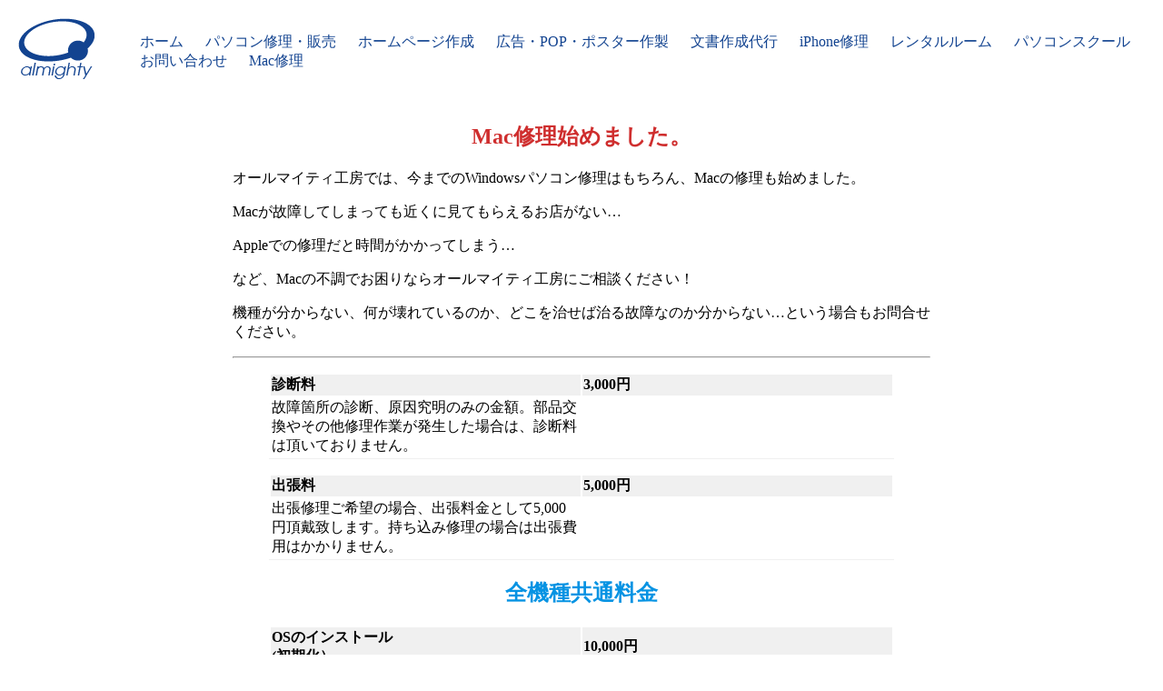

--- FILE ---
content_type: text/html; charset=UTF-8
request_url: https://amcovo.com/%E3%83%91%E3%82%BD%E3%82%B3%E3%83%B3%E4%BF%AE%E7%90%86%E3%83%BB%E8%B2%A9%E5%A3%B2/mac%E4%BF%AE%E7%90%86/
body_size: 5739
content:
<!DOCTYPE html>
<html lang="ja">
<head>
  <meta charset="UTF-8">
  <meta name="viewport" content="width=device-width, initial-scale=1.0, maximum-scale=1.0, minimum-scale=1.0">
	
<!-- All In One SEO Pack 3.7.1[,] -->
<script type="application/ld+json" class="aioseop-schema">{"@context":"https://schema.org","@graph":[{"@type":"Organization","@id":"https://www.amcovo.com/#organization","url":"https://www.amcovo.com/","name":"パソコン修理・メンテナンスはオールマイティ工房へ｜磐田市・浜松市","sameAs":[]},{"@type":"WebSite","@id":"https://www.amcovo.com/#website","url":"https://www.amcovo.com/","name":"パソコン修理・メンテナンスはオールマイティ工房へ｜磐田市・浜松市","publisher":{"@id":"https://www.amcovo.com/#organization"},"potentialAction":{"@type":"SearchAction","target":"https://www.amcovo.com/?s={search_term_string}","query-input":"required name=search_term_string"}},{"@type":"WebPage","@id":"https://www.amcovo.com/%e3%83%91%e3%82%bd%e3%82%b3%e3%83%b3%e4%bf%ae%e7%90%86%e3%83%bb%e8%b2%a9%e5%a3%b2/mac%e4%bf%ae%e7%90%86/#webpage","url":"https://www.amcovo.com/%e3%83%91%e3%82%bd%e3%82%b3%e3%83%b3%e4%bf%ae%e7%90%86%e3%83%bb%e8%b2%a9%e5%a3%b2/mac%e4%bf%ae%e7%90%86/","inLanguage":"ja","name":"Mac修理","isPartOf":{"@id":"https://www.amcovo.com/#website"},"breadcrumb":{"@id":"https://www.amcovo.com/%e3%83%91%e3%82%bd%e3%82%b3%e3%83%b3%e4%bf%ae%e7%90%86%e3%83%bb%e8%b2%a9%e5%a3%b2/mac%e4%bf%ae%e7%90%86/#breadcrumblist"},"datePublished":"2020-10-04T06:24:52+09:00","dateModified":"2020-10-06T01:19:00+09:00"},{"@type":"BreadcrumbList","@id":"https://www.amcovo.com/%e3%83%91%e3%82%bd%e3%82%b3%e3%83%b3%e4%bf%ae%e7%90%86%e3%83%bb%e8%b2%a9%e5%a3%b2/mac%e4%bf%ae%e7%90%86/#breadcrumblist","itemListElement":[{"@type":"ListItem","position":1,"item":{"@type":"WebPage","@id":"https://www.amcovo.com/","url":"https://www.amcovo.com/","name":"パソコン修理・メンテナンスはオールマイティ工房へ｜磐田市・浜松市"}},{"@type":"ListItem","position":2,"item":{"@type":"WebPage","@id":"https://www.amcovo.com/%e3%83%91%e3%82%bd%e3%82%b3%e3%83%b3%e4%bf%ae%e7%90%86%e3%83%bb%e8%b2%a9%e5%a3%b2/","url":"https://www.amcovo.com/%e3%83%91%e3%82%bd%e3%82%b3%e3%83%b3%e4%bf%ae%e7%90%86%e3%83%bb%e8%b2%a9%e5%a3%b2/","name":"パソコン修理・販売"}},{"@type":"ListItem","position":3,"item":{"@type":"WebPage","@id":"https://www.amcovo.com/%e3%83%91%e3%82%bd%e3%82%b3%e3%83%b3%e4%bf%ae%e7%90%86%e3%83%bb%e8%b2%a9%e5%a3%b2/mac%e4%bf%ae%e7%90%86/","url":"https://www.amcovo.com/%e3%83%91%e3%82%bd%e3%82%b3%e3%83%b3%e4%bf%ae%e7%90%86%e3%83%bb%e8%b2%a9%e5%a3%b2/mac%e4%bf%ae%e7%90%86/","name":"Mac修理"}}]}]}</script>
<link rel="canonical" href="https://www.amcovo.com/パソコン修理・販売/mac修理/" />
<!-- All In One SEO Pack -->
<link rel='dns-prefetch' href='//www.amcovo.com' />
<link rel='dns-prefetch' href='//s.w.org' />
		<script type="text/javascript">
			window._wpemojiSettings = {"baseUrl":"https:\/\/s.w.org\/images\/core\/emoji\/13.0.0\/72x72\/","ext":".png","svgUrl":"https:\/\/s.w.org\/images\/core\/emoji\/13.0.0\/svg\/","svgExt":".svg","source":{"concatemoji":"https:\/\/www.amcovo.com\/wp-includes\/js\/wp-emoji-release.min.js?ver=5.5.17"}};
			!function(e,a,t){var n,r,o,i=a.createElement("canvas"),p=i.getContext&&i.getContext("2d");function s(e,t){var a=String.fromCharCode;p.clearRect(0,0,i.width,i.height),p.fillText(a.apply(this,e),0,0);e=i.toDataURL();return p.clearRect(0,0,i.width,i.height),p.fillText(a.apply(this,t),0,0),e===i.toDataURL()}function c(e){var t=a.createElement("script");t.src=e,t.defer=t.type="text/javascript",a.getElementsByTagName("head")[0].appendChild(t)}for(o=Array("flag","emoji"),t.supports={everything:!0,everythingExceptFlag:!0},r=0;r<o.length;r++)t.supports[o[r]]=function(e){if(!p||!p.fillText)return!1;switch(p.textBaseline="top",p.font="600 32px Arial",e){case"flag":return s([127987,65039,8205,9895,65039],[127987,65039,8203,9895,65039])?!1:!s([55356,56826,55356,56819],[55356,56826,8203,55356,56819])&&!s([55356,57332,56128,56423,56128,56418,56128,56421,56128,56430,56128,56423,56128,56447],[55356,57332,8203,56128,56423,8203,56128,56418,8203,56128,56421,8203,56128,56430,8203,56128,56423,8203,56128,56447]);case"emoji":return!s([55357,56424,8205,55356,57212],[55357,56424,8203,55356,57212])}return!1}(o[r]),t.supports.everything=t.supports.everything&&t.supports[o[r]],"flag"!==o[r]&&(t.supports.everythingExceptFlag=t.supports.everythingExceptFlag&&t.supports[o[r]]);t.supports.everythingExceptFlag=t.supports.everythingExceptFlag&&!t.supports.flag,t.DOMReady=!1,t.readyCallback=function(){t.DOMReady=!0},t.supports.everything||(n=function(){t.readyCallback()},a.addEventListener?(a.addEventListener("DOMContentLoaded",n,!1),e.addEventListener("load",n,!1)):(e.attachEvent("onload",n),a.attachEvent("onreadystatechange",function(){"complete"===a.readyState&&t.readyCallback()})),(n=t.source||{}).concatemoji?c(n.concatemoji):n.wpemoji&&n.twemoji&&(c(n.twemoji),c(n.wpemoji)))}(window,document,window._wpemojiSettings);
		</script>
		<style type="text/css">
img.wp-smiley,
img.emoji {
	display: inline !important;
	border: none !important;
	box-shadow: none !important;
	height: 1em !important;
	width: 1em !important;
	margin: 0 .07em !important;
	vertical-align: -0.1em !important;
	background: none !important;
	padding: 0 !important;
}
</style>
	<link rel='stylesheet' id='wp-block-library-css'  href='https://www.amcovo.com/wp-includes/css/dist/block-library/style.min.css?ver=5.5.17' type='text/css' media='all' />
<link rel='stylesheet' id='contact-form-7-css'  href='https://www.amcovo.com/wp-content/plugins/contact-form-7/includes/css/styles.css?ver=5.3' type='text/css' media='all' />
<script type='text/javascript' src='//ajax.googleapis.com/ajax/libs/jquery/3.3.1/jquery.min.js?ver=5.5.17' id='jquery-js-js'></script>
<link rel="https://api.w.org/" href="https://www.amcovo.com/wp-json/" /><link rel="alternate" type="application/json" href="https://www.amcovo.com/wp-json/wp/v2/pages/88" /><link rel="EditURI" type="application/rsd+xml" title="RSD" href="https://www.amcovo.com/xmlrpc.php?rsd" />
<link rel="wlwmanifest" type="application/wlwmanifest+xml" href="https://www.amcovo.com/wp-includes/wlwmanifest.xml" /> 
<meta name="generator" content="WordPress 5.5.17" />
<link rel='shortlink' href='https://www.amcovo.com/?p=88' />
<link rel="alternate" type="application/json+oembed" href="https://www.amcovo.com/wp-json/oembed/1.0/embed?url=https%3A%2F%2Fwww.amcovo.com%2F%25e3%2583%2591%25e3%2582%25bd%25e3%2582%25b3%25e3%2583%25b3%25e4%25bf%25ae%25e7%2590%2586%25e3%2583%25bb%25e8%25b2%25a9%25e5%25a3%25b2%2Fmac%25e4%25bf%25ae%25e7%2590%2586%2F" />
<link rel="alternate" type="text/xml+oembed" href="https://www.amcovo.com/wp-json/oembed/1.0/embed?url=https%3A%2F%2Fwww.amcovo.com%2F%25e3%2583%2591%25e3%2582%25bd%25e3%2582%25b3%25e3%2583%25b3%25e4%25bf%25ae%25e7%2590%2586%25e3%2583%25bb%25e8%25b2%25a9%25e5%25a3%25b2%2Fmac%25e4%25bf%25ae%25e7%2590%2586%2F&#038;format=xml" />
<link rel="icon" href="https://www.amcovo.com/wp-content/uploads/2020/10/cropped-icon-2-32x32.png" sizes="32x32" />
<link rel="icon" href="https://www.amcovo.com/wp-content/uploads/2020/10/cropped-icon-2-192x192.png" sizes="192x192" />
<link rel="apple-touch-icon" href="https://www.amcovo.com/wp-content/uploads/2020/10/cropped-icon-2-180x180.png" />
<meta name="msapplication-TileImage" content="https://www.amcovo.com/wp-content/uploads/2020/10/cropped-icon-2-270x270.png" />
  <link rel="stylesheet" href="https://www.amcovo.com/wp-content/themes/almightykoubou04/style.css">
  <script src="https://www.amcovo.com/wp-content/themes/almightykoubou04/js/script.js"></script>
  <link rel="stylesheet" href="https://use.typekit.net/sxj1whv.css">
  <link href="https://fonts.googleapis.com/css?family=Sawarabi+Mincho" rel="stylesheet">
  <title>Mac修理</title>
</head>
<body class="page-template-default page page-id-88 page-child parent-pageid-71">
  <div class="header">
  <div class="logo"><a href="https://www.amcovo.com/"><img src="https://www.amcovo.com/wp-content/themes/almightykoubou04/images/logo.png"></a></div>
  <a class="nav-button">
    <span></span>
    <span></span>
    <span></span>
  </a>
  <nav class="nav-wrap">
    <div class="nav">
			<div class="menu-%e3%83%a1%e3%82%a4%e3%83%b3-container"><ul id="menu-%e3%83%a1%e3%82%a4%e3%83%b3" class="menu"><li id="menu-item-26" class="menu-item menu-item-type-custom menu-item-object-custom menu-item-26"><a href="https://amcovo.com/">ホーム</a></li>
<li id="menu-item-121" class="menu-item menu-item-type-post_type menu-item-object-page current-page-ancestor current-page-parent menu-item-121"><a href="https://www.amcovo.com/%e3%83%91%e3%82%bd%e3%82%b3%e3%83%b3%e4%bf%ae%e7%90%86%e3%83%bb%e8%b2%a9%e5%a3%b2/">パソコン修理・販売</a></li>
<li id="menu-item-120" class="menu-item menu-item-type-post_type menu-item-object-page menu-item-120"><a href="https://www.amcovo.com/%e3%83%9b%e3%83%bc%e3%83%a0%e3%83%9a%e3%83%bc%e3%82%b8%e4%bd%9c%e6%88%90/">ホームページ作成</a></li>
<li id="menu-item-119" class="menu-item menu-item-type-post_type menu-item-object-page menu-item-119"><a href="https://www.amcovo.com/%e5%ba%83%e5%91%8a%e3%83%bbpop%e3%83%bb%e3%83%9d%e3%82%b9%e3%82%bf%e3%83%bc%e4%bd%9c%e8%a3%bd/">広告・POP・ポスター作製</a></li>
<li id="menu-item-118" class="menu-item menu-item-type-post_type menu-item-object-page menu-item-118"><a href="https://www.amcovo.com/%e6%96%87%e6%9b%b8%e4%bd%9c%e6%88%90%e4%bb%a3%e8%a1%8c/">文書作成代行</a></li>
<li id="menu-item-117" class="menu-item menu-item-type-post_type menu-item-object-page menu-item-117"><a href="https://www.amcovo.com/iphone%e4%bf%ae%e7%90%86/">iPhone修理</a></li>
<li id="menu-item-116" class="menu-item menu-item-type-post_type menu-item-object-page menu-item-116"><a href="https://www.amcovo.com/%e3%83%ac%e3%83%b3%e3%82%bf%e3%83%ab%e3%83%ab%e3%83%bc%e3%83%a0/">レンタルルーム</a></li>
<li id="menu-item-115" class="menu-item menu-item-type-post_type menu-item-object-page menu-item-115"><a href="https://www.amcovo.com/%e3%83%91%e3%82%bd%e3%82%b3%e3%83%b3%e3%82%b9%e3%82%af%e3%83%bc%e3%83%ab/">パソコンスクール</a></li>
<li id="menu-item-283" class="menu-item menu-item-type-post_type menu-item-object-page menu-item-283"><a href="https://www.amcovo.com/%e3%81%8a%e5%95%8f%e3%81%84%e5%90%88%e3%82%8f%e3%81%9b/">お問い合わせ</a></li>
<li id="menu-item-365" class="menu-item menu-item-type-post_type menu-item-object-page current-menu-item page_item page-item-88 current_page_item menu-item-365"><a href="https://www.amcovo.com/%e3%83%91%e3%82%bd%e3%82%b3%e3%83%b3%e4%bf%ae%e7%90%86%e3%83%bb%e8%b2%a9%e5%a3%b2/mac%e4%bf%ae%e7%90%86/" aria-current="page">Mac修理</a></li>
</ul></div>    </div>
  </nav>
</div>
	<div class="main_contents">

<div class="article_sub">

<article class="article-content post-88 page type-page status-publish hentry">
<!--本文取得-->

<h1 class="has-text-align-center"><span class="has-inline-color has-vivid-red-color">Mac修理始めました。</span></h1>



<p>オールマイティ工房では、今までのWindowsパソコン修理はもちろん、Macの修理も始めました。</p>



<p>Macが故障してしまっても近くに見てもらえるお店がない…</p>



<p>Appleでの修理だと時間がかかってしまう…</p>



<p>など、Macの不調でお困りならオールマイティ工房にご相談ください！</p>



<p>機種が分からない、何が壊れているのか、どこを治せば治る故障なのか分からない…という場合もお問合せください。</p>



<hr class="wp-block-separator"/>



<figure class="wp-block-table is-style-stripes"><table class="has-fixed-layout"><tbody><tr><td><strong>診断料</strong></td><td><strong>3,000円</strong></td></tr><tr><td>故障箇所の診断、原因究明のみの金額。部品交換やその他修理作業が発生した場合は、診断料は頂いておりません。 &nbsp;</td></tr></tbody></table></figure>



<figure class="wp-block-table is-style-stripes"><table class="has-fixed-layout"><tbody><tr><td><strong>出張料</strong></td><td><strong>5,000円</strong></td></tr><tr><td>出張修理ご希望の場合、出張料金として5,000円頂戴致します。持ち込み修理の場合は出張費用はかかりません。&nbsp;</td></tr></tbody></table></figure>



<h2 class="has-text-align-center" id="cc-m-header-12593190289"><span class="has-inline-color has-vivid-cyan-blue-color">全機種共通料金</span></h2>



<figure class="wp-block-table is-style-stripes"><table class="has-fixed-layout"><tbody><tr><td><strong>OSのインストール<br>(初期化）</strong></td><td><strong>10,000円</strong></td></tr><tr><td><strong>データ移行（Mac内のデータをバックアップ・移行）</strong></td><td><strong>48,000円</strong></td></tr><tr><td><strong>メモリー増設・交換</strong><strong>※メモリー代別途。</strong></td><td><strong>3,000円</strong></td></tr></tbody></table></figure>



<p>※表示価格は税別です。</p>



<h2 class="has-text-align-center"><span class="has-inline-color has-vivid-cyan-blue-color">Mac book Air</span></h2>



<figure class="wp-block-table is-style-stripes"><table><tbody><tr><td><strong>SSD交換&nbsp;</strong></td><td><strong>&nbsp;5,000円</strong>&nbsp;※交換容量によって部品料金が異なります</td></tr><tr><td><strong>キーボード交換&nbsp;</strong></td><td><strong>&nbsp;10,000円</strong></td></tr><tr><td><strong>液晶ユニット交換&nbsp;</strong></td><td><strong>&nbsp;8,000円</strong></td></tr><tr><td><strong>バッテリー交換&nbsp;</strong></td><td><strong>&nbsp;3,000円</strong></td></tr><tr><td><strong>CPUファン交換&nbsp;</strong></td><td><strong>&nbsp;5,000円</strong></td></tr><tr><td><strong>トラックパッド交換&nbsp;</strong></td><td><strong>&nbsp;8,000円</strong></td></tr><tr><td><strong>ロジックボード交換&nbsp;</strong></td><td><strong>&nbsp;8,000円</strong></td></tr><tr><td><strong>ロジックボード修理&nbsp;</strong></td><td>&nbsp;<strong>28,000円～</strong>&nbsp;※数週間かかる場合があります</td></tr></tbody></table></figure>



<h2 class="has-text-align-center" id="cc-m-header-12594973789"><span class="has-inline-color has-vivid-cyan-blue-color">Mac book Pro</span></h2>



<h3>2006 model</h3>



<figure class="wp-block-table is-style-stripes"><table><tbody><tr><td><strong>ハードディスク交換&nbsp;</strong></td><td><strong>&nbsp;5,000円</strong>&nbsp;※交換容量によって部品料金が異なります</td></tr><tr><td><strong>キーボード交換&nbsp;</strong></td><td><strong>&nbsp;5,000円</strong></td></tr><tr><td><strong>液晶パネル交換&nbsp;</strong></td><td><strong>&nbsp;15,000円</strong>※液晶サイズによって部品料金が異なります</td></tr><tr><td><strong>バッテリー交換&nbsp;</strong></td><td><strong>&nbsp;3,000円</strong></td></tr><tr><td><strong>CPUファン交換&nbsp;</strong></td><td><strong>&nbsp;5,000円</strong></td></tr><tr><td><strong>トラックパッド交換&nbsp;</strong></td><td><strong>&nbsp;5,000円</strong></td></tr><tr><td><strong>スーパードライブ交換</strong></td><td><strong>5,000円</strong></td></tr><tr><td><strong>ロジックボード交換&nbsp;</strong></td><td><strong>&nbsp;8,000円</strong></td></tr><tr><td><strong>ロジックボード修理&nbsp;</strong></td><td>&nbsp;<strong>30,000円～</strong>&nbsp;※数週間かかる場合があります</td></tr></tbody></table></figure>



<p>※表示価格は税別です。</p>



<p>※料金は基本<strong>工賃のみ</strong>です。別途部品代がかかります。</p>



<h3>2008-2012 model</h3>



<figure class="wp-block-table is-style-stripes"><table><tbody><tr><td><strong>ハードディスク交換&nbsp;</strong></td><td><strong>&nbsp;5,000円</strong>&nbsp;※交換容量によって料金が異なります</td></tr><tr><td><strong>ハードディスクケーブル交換</strong></td><td><strong>5,000円</strong></td></tr><tr><td><strong>キーボード交換&nbsp;</strong></td><td><strong>&nbsp;10,000円</strong></td></tr><tr><td><strong>液晶パネル交換&nbsp;</strong></td><td><strong>&nbsp;15,000円</strong>※液晶サイズによって部品料金が異なります</td></tr><tr><td><strong>バッテリー交換&nbsp;</strong></td><td><strong>&nbsp;3,000円</strong></td></tr><tr><td><strong>CPUファン交換&nbsp;</strong></td><td><strong>&nbsp;5,000円</strong></td></tr><tr><td><strong>トラックパッド交換&nbsp;</strong></td><td><strong>&nbsp;5,000円</strong></td></tr><tr><td><strong>スーパードライブ交換</strong></td><td><strong>5,000円</strong></td></tr><tr><td><strong>グラスカバー交換</strong></td><td><strong>10,000円</strong>※液晶サイズによって部品料金が異なります</td></tr><tr><td><strong>ロジックボード交換&nbsp;</strong></td><td><strong>&nbsp;8,000円</strong></td></tr><tr><td><strong>ロジックボード修理&nbsp;</strong></td><td>&nbsp;<strong>30,000円～</strong>&nbsp;※数週間かかる場合があります</td></tr></tbody></table></figure>



<p>※表示価格は税別です。</p>



<p>※料金は基本<strong>工賃のみ</strong>です。別途部品代がかかります。</p>



<h3>Mac book Pro Retina</h3>



<figure class="wp-block-table is-style-stripes"><table><tbody><tr><td><strong>SSD交換&nbsp;</strong></td><td><strong>&nbsp;5,000円</strong>&nbsp;※交換容量によって料金が異なります</td></tr><tr><td><strong>トップケース交換<br>(キーボード付き)&nbsp;</strong></td><td><strong>&nbsp;20,000円</strong></td></tr><tr><td><strong>液晶ユニット交換&nbsp;</strong></td><td><strong>&nbsp;8,000円</strong>&nbsp;※パネルのみの交換はできません</td></tr><tr><td><strong>バッテリー交換&nbsp;</strong></td><td><strong>&nbsp;8,000円</strong></td></tr><tr><td><strong>CPUファン交換&nbsp;</strong></td><td><strong>&nbsp;5,000円</strong></td></tr><tr><td><strong>トラックパッド交換&nbsp;</strong></td><td><strong>&nbsp;8,000円</strong></td></tr></tbody></table></figure>



<p>※表示価格は税別です。</p>



<p>※料金は基本<strong>工賃のみ</strong>です。別途部品代がかかります。</p>



<h2 class="has-text-align-center" id="cc-m-header-12594981189"><span class="has-inline-color has-vivid-cyan-blue-color">iMac</span></h2>



<h3>2007-2011 model</h3>



<figure class="wp-block-table is-style-stripes"><table><tbody><tr><td><strong>ハードディスク交換&nbsp;</strong></td><td><strong>8,000円</strong>&nbsp;※交換容量によって料金が異なります</td></tr><tr><td><strong>液晶パネル交換&nbsp;</strong></td><td><strong>&nbsp;8,000円</strong>※液晶サイズによって部品料金が異なります</td></tr><tr><td><strong>スーパードライブ<br>交換&nbsp;</strong></td><td><strong>&nbsp;6,000円</strong></td></tr><tr><td><strong>トラックパッド交換&nbsp;</strong></td><td><strong>&nbsp;8,000円</strong></td></tr><tr><td><strong>グラフィックカード<br>修理</strong></td><td><strong>35,000円</strong>※部品代はかかりません。</td></tr><tr><td><strong>グラフィックカード<br>交換修理</strong></td><td><strong>15,000円</strong>※搭載カードによって部品料金が異なります</td></tr><tr><td><strong>ロジックボード交換&nbsp;</strong></td><td><strong>&nbsp;15,000円</strong></td></tr><tr><td><strong>電源ユニット修理&nbsp;</strong></td><td>&nbsp;<strong>6,000円</strong></td></tr></tbody></table></figure>



<p>※表示価格は税別です。</p>



<p>※料金は基本<strong>工賃のみ</strong>です。別途部品代がかかります。</p>



<h3>2012~</h3>



<figure class="wp-block-table is-style-stripes"><table><tbody><tr><td><strong>ハードディスク交換&nbsp;</strong></td><td><strong>15,000円</strong>&nbsp;※交換容量・種類によって料金が異なります</td></tr><tr><td><strong>液晶パネル交換&nbsp;</strong></td><td><strong>10,000円</strong></td></tr><tr><td><strong>ロジックボード交換&nbsp;</strong></td><td><strong>&nbsp;20,000円</strong></td></tr><tr><td><strong>電源ユニット修理&nbsp;</strong></td><td>&nbsp;<strong>15,000円</strong></td></tr></tbody></table></figure>



<p>※表示価格は税別です。</p>



<p>※料金は基本<strong>工賃のみ</strong>です。別途部品代がかかります。</p>



<h2 class="has-text-align-center" id="cc-m-header-12594981689"><span class="has-inline-color has-vivid-cyan-blue-color">Mac Pro</span></h2>



<figure class="wp-block-table is-style-stripes"><table><tbody><tr><td><strong>ハードディスク<br>交換修理&nbsp;</strong></td><td><strong>5,000円</strong>&nbsp;※RAID構成の場合は複数台交換が必要です</td></tr><tr><td><strong>スーパードライブ<br>交換修理&nbsp;</strong></td><td><strong>&nbsp;7,000円</strong></td></tr><tr><td><strong>RAIDカードバッテリー<br>交換修理</strong></td><td><strong>&nbsp;7,000円</strong></td></tr><tr><td><strong>グラフィックボード<br>修理</strong></td><td><strong>30,000円～</strong>※部品代はかかりません。</td></tr><tr><td><strong>グラフィックボード<br>交換修理</strong></td><td><strong>5,000円</strong></td></tr><tr><td><strong>ロジックボード<br>交換修理&nbsp;</strong></td><td><strong>&nbsp;8,000円</strong></td></tr><tr><td><strong>電源ユニット<br>修理&nbsp;</strong></td><td>&nbsp;<strong>8,000円</strong></td></tr><tr><td><strong>メモリーライザーカード<br>交換修理</strong></td><td><strong>3,000円</strong></td></tr><tr><td><strong>プロセッサボード交換</strong></td><td><strong>8,000円</strong></td></tr></tbody></table></figure>



<p>※表示価格は税別です。</p>



<p>※料金は基本<strong>工賃のみ</strong>です。別途部品代がかかります。</p>
<!--タグ-->
<div class="article-tag">
  </div>
</article>

</div>

<script type='text/javascript' src='https://www.amcovo.com/wp-includes/js/wp-embed.min.js?ver=5.5.17' id='wp-embed-js'></script>
<div class="footer">
  <div class="footmain">
    <ul>
      <li>オールマイティ工房</li>
      <li>〒438-0803　静岡磐田市富丘50-5v
      <li>【営業日】不定休</li>
      <li>【営業時間】10：00～19：00</li>
      <li>【お問合せ】0538-33-2650</li>
    </ul>
	  <p style="text-align:right;"><a style="color:#fff;" href="https://amcovo.com/お問い合わせ">>>メールフォームでのご質問・お見積もり・お問い合わせはコチラ</a></p>
	  <iframe src="https://www.google.com/maps/embed?pb=!1m14!1m8!1m3!1d6557.180291588215!2d137.839042!3d34.740724!3m2!1i1024!2i768!4f13.1!3m3!1m2!1s0x0%3A0x794f7217fc1f4910!2z44Kq44O844Or44Oe44Kk44OG44Kj5bel5oi_L2lNQ-ejkOeUsOW6lw!5e0!3m2!1sja!2sjp!4v1601877800728!5m2!1sja!2sjp" width="100%" height="500" frameborder="0" style="border:0;" allowfullscreen="" aria-hidden="false" tabindex="0"></iframe>
    <p>パソコンの修理・設定・販売などのパソコンについての困った！や、ホームページ作成・店舗の宣伝チラシ作成・名刺・ポスター作成、iPhoneの修理、レンタルスペースなどパソコン関係のことなら、オールマイティ工房におまかせください！！</p>
	<p>|<a href="https://amcovo.com/サイトマップ" style="color:#fff;">サイトマップ</a>|<br>
	  Copyright © 2008-2024 Almighty studio. All Rights Reserved.</p>
 </div>
</div>
</div>
</body>
</html>


--- FILE ---
content_type: text/css
request_url: https://www.amcovo.com/wp-content/themes/almightykoubou04/style.css
body_size: 1643
content:
@charset "utf-8";

/*
theme Name: almighty koubou theme original
Author: yoshida
Description: original theme almihty koubou
version： 1.4.0
*/
/*スマホメニューがスライドアップダウンで表示切替
　制御はJquery*/
.font-sawarabimincho { font-family: "Sawarabi Mincho"; }
.font-handwriting{
  font-family: adobe-handwriting-frank, sans-serif;
  font-style: normal;
  font-weight: 400;
}

html{
  height: 100%;
}
body{
  margin:0;
  height: 100%;
}
body.open{
	position:fixed;
	overflow: hidden;
}

.header {
  display: flex;
  justify-content: space-between;
  background: #fff;
  padding: 20px;
}
.nav-button {
  display: none;
}
.nav li{
  display:inline-block;
  margin: 0 10px;
}

.nav a{
  color: #124390;
  text-decoration: none;
}

.main{
  width: 100%;
}

.m_left{
  float: left;
  width: 40%;
}

.title p{
  position:absolute;
  margin-left: 2%;
  font-size:5.4vw;
  background-color: #fff;
  padding-right: 1%;
  border-radius: 40px;
  color:#666;
  font-weight: bold;
}

.hands p{
  position:absolute;
  margin-top: 20%;
  margin-left: 2%;
  font-size:4.5vw;
  color:#e63737;
}

.dis p{
  margin-top: 72%;
  margin-left: 6%;
  font-size:1vw;
}

.m_left img{
  width: 90%;
  margin-left: 6%;
}

.m_right{
  margin-left: 40%;
  width: 60%;
  background-color: #ebedf2;
}

.m_right img{
  margin-top:13%;
  margin-left: 15%;
  width: 80%;
}


.article{
  width: 90%;
  margin-left: 5%;
}

.article h1{
  text-align: center;
  color:#444;
}

.article img{
  width: 90%;
}

.menus{
  display:block;
  margin-top: 2%;
  width: 100%;
  text-align: center;
  color: #fff;
}

.menus table{
  width:100%;
  border-spacing: 10px 0;
}

.menus table tr td{
  width: 25%;
}

.menu_mini{
  display: none;
}

.padcell{
  padding: 30px 0;
}

.padcell0{
  padding: 0;
}

.a_left{
  float: left;
  width: 45%;
}

.a_right{
  width: 100%;
}

.a_left img{
  width: 100%;
}

.article_sub{
  width: 60%;
  margin-left: 20%;
}

.article_sub img{
  width: 100%;
  height:auto;
}

.article_sub table tr td{
	width:50%;
}

.wpcf7 {
	width: 100%;
}
.wpcf7 input[type="text"],
.wpcf7 input[type="email"],
.wpcf7 input[type="tel"],
.wpcf7-select,
.wpcf7 textarea {
	width: 100%;
	border: 1px solid #ddd;
	box-shadow: 1px 1px 3px rgba(0,0,0,.1) inset;
}
.wpcf7 input[type="submit"] {
	border-radius: 4px;
	cursor: pointer;
	box-shadow: 0 0 1px rgba(0,0,0,.2);
	border: 1px solid #ccc;
	text-shadow: -1px 1px 0 rgba(255,255,255,1);
}
.wpcf7 input[type="submit"]:hover {
	box-shadow: 0 0 1px rgba(0,0,0,.2) inset;
}

.wpcf7 table{
  width: 100%;
}

.wpc7 table th{
  text-align: left;
}

.footer{
  background-color: #124390;
  color:#fff;
  width: 100%;
  margin: 0%;
  padding: 2% 0 2% 0;
}
.footmain{
  width: 60%;
  margin-left: 20%;
}
.footmain ul{
  list-style: none;
}

.wp-block-buttons{
	width:100%;
	text-align:center;
}

@media screen and (min-width: 801px) {
  .nav-wrap {
    display: block !important;
  }
}
.content {
  padding: 20px;
}
@media screen and (max-width: 800px) {
.nav-button {
    display: block;
    cursor: pointer;
  }
  .nav-wrap {
	 position:fixed;
    left: 0;
    top: 0;
    display: none;
    z-index: 10;
    background-color:#ccc;
    width: 100%;
    height: 100%;
	  overflow: auto;
	 -webkit-overflow-scrolling: touch;
  }

  .nav ul{
    height: 100%;
    position: relative;
    overflow-x: hidden;
    overflow-y: auto;
  }
  .nav li{
    display: block;
    margin: 2em;
  }
  .nav a{
    color: #222;
    font-size: 18px;
  }
  /*メニューボタン*/
  .nav-button,
  .nav-button span {
    display: inline-block;
    transition: all 0.4s;
    box-sizing: border-box;
  }
  .nav-button {
    z-index: 20;
    position: relative;
    width: 40px;
    height: 36px;
  }
  .nav-button span {
    position: absolute;
    left: 0;
    width: 100%;
    height: 4px;
    background-color: #222;
    border-radius: 4px;
  }
  .nav-button span:nth-of-type(1) {
    top: 0;
  }
  .nav-button span:nth-of-type(2) {
    top: 16px;
  }
  .nav-button span:nth-of-type(3) {
    bottom: 0;
  }

  .nav-button.active span:nth-of-type(1) {
    -webkit-transform: translateY(16px) rotate(-45deg);
    transform: translateY(16px) rotate(-45deg);
  }
  .nav-button.active span:nth-of-type(2) {
    opacity: 0;
  }
  .nav-button.active span:nth-of-type(3) {
    -webkit-transform: translateY(-16px) rotate(45deg);
    transform: translateY(-16px) rotate(45deg);
  }

  .m_left{
    float: none;
    width: 100%;
  }
  .title p{
    text-align: center;
    position:relative;
    margin-left: 0%;
    font-size:5.4vw;
    background-color: rgba(0,0,0,0);
    padding-right: 0%;
    border-radius: 0;
    color:#666;
    font-weight: bold;
  }

  .hands p{
    text-align: center;
    position:relative;
    margin-top: 0%;
    margin-left: 0%;
    font-size:4.5vw;
    color:#e63737;
  }

  .dis p{
    margin-top: 0%;
    margin-left: 0%;
    font-size:3vw;
  }
  .m_left img{
    display: none;
  }

  .m_right{
    margin-left: 0%;
    width: 100%;
    background-color: #ebedf2;
    text-align: center;
  }

  .m_right img{
    margin-top:0%;
    padding-top: 5%;
    margin-left: 0%;
    width: 80%;
  }
  .a_left{
    float: none;
    width: 100%;
  }

  .a_right{
    width: 100%;
  }

  .article{
    width: 100%;
    margin-left: 0%;
  }
  .article_sub{
    width: 100%;
    margin-left: 0%;
  }

  .menus{
    display: none;
  }

  .menu_mini{
    display:block;
    margin-top: 2%;
    width: 100%;
    text-align: center;
    color: #fff;
  }

  .menu_mini table{
    width:100%;
    border-spacing: 10px 0;
  }

  .menu_mini table tr td{
    width: 50%;
  }

  .footer{
    width: 100%;
    margin-left: 0%;
  }
  .footmain{
    width: 100%;
    margin-left: 0%;
  }
}


--- FILE ---
content_type: text/css;charset=utf-8
request_url: https://use.typekit.net/sxj1whv.css
body_size: 392
content:
/*
 * The Typekit service used to deliver this font or fonts for use on websites
 * is provided by Adobe and is subject to these Terms of Use
 * http://www.adobe.com/products/eulas/tou_typekit. For font license
 * information, see the list below.
 *
 * adobe-handwriting-frank:
 *   - http://typekit.com/eulas/00000000000000003b9b3258
 *
 * © 2009-2026 Adobe Systems Incorporated. All Rights Reserved.
 */
/*{"last_published":"2020-10-02 03:04:35 UTC"}*/

@import url("https://p.typekit.net/p.css?s=1&k=sxj1whv&ht=tk&f=42209&a=17348900&app=typekit&e=css");

@font-face {
font-family:"adobe-handwriting-frank";
src:url("https://use.typekit.net/af/57f14e/00000000000000003b9b3258/27/l?primer=7cdcb44be4a7db8877ffa5c0007b8dd865b3bbc383831fe2ea177f62257a9191&fvd=n4&v=3") format("woff2"),url("https://use.typekit.net/af/57f14e/00000000000000003b9b3258/27/d?primer=7cdcb44be4a7db8877ffa5c0007b8dd865b3bbc383831fe2ea177f62257a9191&fvd=n4&v=3") format("woff"),url("https://use.typekit.net/af/57f14e/00000000000000003b9b3258/27/a?primer=7cdcb44be4a7db8877ffa5c0007b8dd865b3bbc383831fe2ea177f62257a9191&fvd=n4&v=3") format("opentype");
font-display:auto;font-style:normal;font-weight:400;font-stretch:normal;
}

.tk-adobe-handwriting-frank { font-family: "adobe-handwriting-frank",sans-serif; }


--- FILE ---
content_type: application/javascript
request_url: https://www.amcovo.com/wp-content/themes/almightykoubou04/js/script.js
body_size: 372
content:
$(function() {
  $(".nav-button").on("click", function() {
	  document.body.classList.toggle('open')
	  /*let main = document.getElementsByClassName('main_contents');
	  main[0].classList.toggle('open');*/
    if ($(this).hasClass("active")) {
      $(this).removeClass("active");
      $(".nav-wrap").slideUp("1000");
    } else {
      $(this).addClass("active");
      $(".nav-wrap").slideDown("1000");
    }
  });
});

function togglemodal() {
	if(navigator.userAgent.indexOf('iPhone') !== -1 || navigator.userAgent.indexOf('iPad') !== -1){
	    if(!document.body.contains('open')){
	        document.body.classList.add('open');

			let elem = document.getElementsByClassName('nav-wrap');
	        elem[0].addEventListener('touchmove', function(e) {
	            var scroll = elem[0].scrollTop;
	            var range = elem[0].scrollHeight - elem[0].offsetHeight - 1;
	            if (scroll < 1) {
	                e.preventDefault();
	                elem[0].scrollTop = 1;
	            } else if(scroll > range) {
	                e.preventDefault();
	                elem[0].scrollTop = range;
	            }
	        });

	    } else {
	        document.body.classList.remove('open');
	    }
	}
}